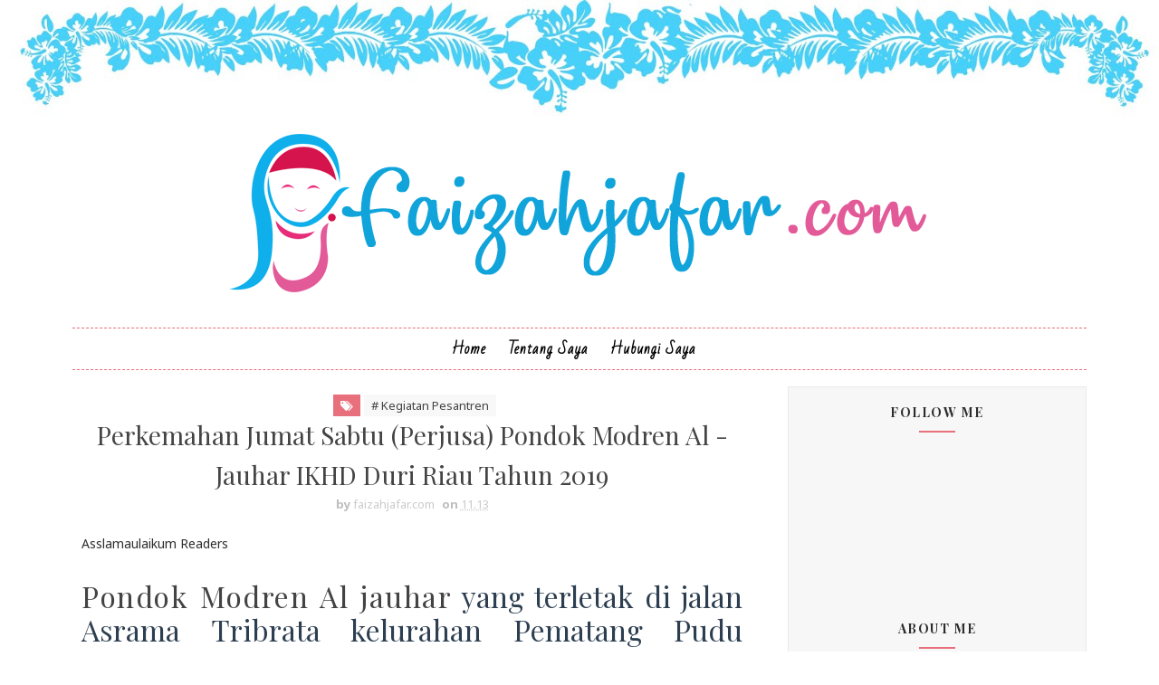

--- FILE ---
content_type: text/plain
request_url: https://www.google-analytics.com/j/collect?v=1&_v=j102&a=822119587&t=pageview&_s=1&dl=https%3A%2F%2Fwww.faizahjafar.com%2F2019%2F01%2Fperkemahan-jumat-sabtu-perjusa-pondok-modren-aljauhar-ikhd-duri-riau.html&ul=en-us%40posix&dt=Perkemahan%20Jumat%20Sabtu%20(Perjusa)%20Pondok%20Modren%20Al%20-%20Jauhar%20IKHD%20Duri%20Riau%20Tahun%202019%20-%20Faizah%20Jafar%20-%20Personal%20Blogger%20Medan&sr=1280x720&vp=1280x720&_u=IEBAAEABAAAAACAAI~&jid=1965558436&gjid=1568915763&cid=2126724184.1770125610&tid=UA-108387201-1&_gid=510726034.1770125610&_r=1&_slc=1&z=1946593114
body_size: -451
content:
2,cG-T0HDMST8HL

--- FILE ---
content_type: text/javascript; charset=UTF-8
request_url: https://www.faizahjafar.com/feeds/posts/default/-/Kegiatan%20Pesantren?alt=json-in-script&max-results=3&callback=jQuery111008957017301216135_1770125609383&_=1770125609384
body_size: 6189
content:
// API callback
jQuery111008957017301216135_1770125609383({"version":"1.0","encoding":"UTF-8","feed":{"xmlns":"http://www.w3.org/2005/Atom","xmlns$openSearch":"http://a9.com/-/spec/opensearchrss/1.0/","xmlns$blogger":"http://schemas.google.com/blogger/2008","xmlns$georss":"http://www.georss.org/georss","xmlns$gd":"http://schemas.google.com/g/2005","xmlns$thr":"http://purl.org/syndication/thread/1.0","id":{"$t":"tag:blogger.com,1999:blog-7107470693510605202"},"updated":{"$t":"2025-12-17T19:09:22.527+07:00"},"category":[{"term":"BPN 30 Day Blog Challenge"},{"term":"event"},{"term":"k link"},{"term":"Renungan"},{"term":"beauty"},{"term":"review"},{"term":"Kegiatan Pesantren"},{"term":"lomba"},{"term":"Puisi"},{"term":"Resep kue kering"},{"term":"food"},{"term":"traveling"},{"term":"30HariKebaikanBPN"},{"term":"bisnis"},{"term":"hijab hoodie marbi"},{"term":"hijab instan"},{"term":"hijab instan moderen"},{"term":"hijab instan terbaru"},{"term":"lemonilo"},{"term":"peluang"},{"term":"peluang kue kering"},{"term":"tips hidup sehat"},{"term":"uri cran"}],"title":{"type":"text","$t":"Faizah Jafar - Personal Blogger Medan"},"subtitle":{"type":"html","$t":"Blog yang berisikan tentang  lifestyle, seperti  kecantikan, traveling, review event, serta parenting mencintai dunia kepenulisan  menulis dengan apa yang dilihat dan dirasakan"},"link":[{"rel":"http://schemas.google.com/g/2005#feed","type":"application/atom+xml","href":"https:\/\/www.faizahjafar.com\/feeds\/posts\/default"},{"rel":"self","type":"application/atom+xml","href":"https:\/\/www.blogger.com\/feeds\/7107470693510605202\/posts\/default\/-\/Kegiatan+Pesantren?alt=json-in-script\u0026max-results=3"},{"rel":"alternate","type":"text/html","href":"https:\/\/www.faizahjafar.com\/search\/label\/Kegiatan%20Pesantren"},{"rel":"hub","href":"http://pubsubhubbub.appspot.com/"}],"author":[{"name":{"$t":"faizahjafar.com"},"uri":{"$t":"http:\/\/www.blogger.com\/profile\/01575160085151883895"},"email":{"$t":"noreply@blogger.com"},"gd$image":{"rel":"http://schemas.google.com/g/2005#thumbnail","width":"16","height":"16","src":"https:\/\/img1.blogblog.com\/img\/b16-rounded.gif"}}],"generator":{"version":"7.00","uri":"http://www.blogger.com","$t":"Blogger"},"openSearch$totalResults":{"$t":"3"},"openSearch$startIndex":{"$t":"1"},"openSearch$itemsPerPage":{"$t":"3"},"entry":[{"id":{"$t":"tag:blogger.com,1999:blog-7107470693510605202.post-5449769332209580968"},"published":{"$t":"2019-01-05T11:13:00.002+07:00"},"updated":{"$t":"2019-01-05T11:44:59.479+07:00"},"category":[{"scheme":"http://www.blogger.com/atom/ns#","term":"Kegiatan Pesantren"}],"title":{"type":"text","$t":"Perkemahan Jumat Sabtu (Perjusa) Pondok Modren Al - Jauhar IKHD  Duri Riau Tahun 2019 "},"content":{"type":"html","$t":"Asslamaulaikum Readers\u003Cbr \/\u003E\n\u003Cbr \/\u003E\n\u003Ch2 style=\"text-align: justify;\"\u003E\n\u003Ca href=\"https:\/\/www.faizahjafar.com\/2019\/01\/perkemahan-jumat-sabtu-perjusa-pondok-modren-aljauhar-ikhd-duri-riau.html\"\u003EPondok Modren Al jauhar\u003C\/a\u003E yang terletak di jalan Asrama Tribrata kelurahan Pematang Pudu kecamatan Mandau Kabupaten Bengkalis Riau. Sebuah Lembaga Pendididikan berbasis Pesantren.\u0026nbsp;\u003C\/h2\u003E\n\u003Cdiv style=\"text-align: justify;\"\u003E\n\u003Ctable align=\"center\" cellpadding=\"0\" cellspacing=\"0\" class=\"tr-caption-container\" style=\"margin-left: auto; margin-right: auto; text-align: center;\"\u003E\u003Ctbody\u003E\n\u003Ctr\u003E\u003Ctd style=\"text-align: center;\"\u003E\u003Ca href=\"https:\/\/blogger.googleusercontent.com\/img\/b\/R29vZ2xl\/AVvXsEhcSDl8xagZOeMkEiFVhS2-Y9wFY1652cSSkpWvVmXpPA2-HNCP585gAY4TETC3rBx0dPUkgPgc-CZ07EjRDxmGtzxVE7r4S7fgmp1ItvJKcna3hmYf1XWhqchdGEGqzAy13LWkEn4sCJc\/s1600\/IMG-20190105-WA0016.jpg\" imageanchor=\"1\" style=\"margin-left: auto; margin-right: auto;\"\u003E\u003Cimg alt=\"Pembukaan Perjusa aljauhar duri riau\" border=\"0\" data-original-height=\"780\" data-original-width=\"1040\" height=\"300\" src=\"https:\/\/blogger.googleusercontent.com\/img\/b\/R29vZ2xl\/AVvXsEhcSDl8xagZOeMkEiFVhS2-Y9wFY1652cSSkpWvVmXpPA2-HNCP585gAY4TETC3rBx0dPUkgPgc-CZ07EjRDxmGtzxVE7r4S7fgmp1ItvJKcna3hmYf1XWhqchdGEGqzAy13LWkEn4sCJc\/s400\/IMG-20190105-WA0016.jpg\" title=\"Pembukaan perjusa aljauhar duri\" width=\"400\" \/\u003E\u003C\/a\u003E\u003C\/td\u003E\u003C\/tr\u003E\n\u003Ctr\u003E\u003Ctd class=\"tr-caption\" style=\"text-align: center;\"\u003EPembukaan perjusa Al jauhar Duri riau\u0026nbsp;\u003C\/td\u003E\u003C\/tr\u003E\n\u003C\/tbody\u003E\u003C\/table\u003E\n\u003Cbr \/\u003E\u003C\/div\u003E\n\u003Cdiv style=\"text-align: justify;\"\u003E\n4 Januari 2019 Pembukaan dan pelepasan\u0026nbsp; perkemahan Jumat Sabtu (perjusa)\u0026nbsp; oleh bapak pimpinan Ustad Haryono M. Pd. I. Perkemahan Jumat Sabtu (Perjusa) merupakan kegiatan rutinitas tahunan yang dilaksanakan Pesantren Modren Al jauhar, yang diikuti santri putra dan Putri. Acara Perkemahan Jumat sabtu (Perjusa) adalah acara wajib bagi seluruh santri.\u0026nbsp;\u003C\/div\u003E\n\u003Cdiv style=\"text-align: justify;\"\u003E\n\u003Ctable align=\"center\" cellpadding=\"0\" cellspacing=\"0\" class=\"tr-caption-container\" style=\"margin-left: auto; margin-right: auto; text-align: center;\"\u003E\u003Ctbody\u003E\n\u003Ctr\u003E\u003Ctd style=\"text-align: center;\"\u003E\u003Ca href=\"https:\/\/blogger.googleusercontent.com\/img\/b\/R29vZ2xl\/AVvXsEhd6VlBd7qz1iSHNPDMcerYx8vDhKXDcsWrFFxHQY7s-29Nec8sV6iR9PxmMAvYNEvGGZfyv_56S8TwbiG94C2scJ3ox5HISScRO6ihMGnIDT6nyucHcIFZwdGIalBWNdoG9vgm-i3PXK4\/s1600\/IMG-20190105-WA0028.jpg\" imageanchor=\"1\" style=\"margin-left: auto; margin-right: auto;\"\u003E\u003Cimg alt=\"Pelepasan perjusa ke buper \" border=\"0\" data-original-height=\"780\" data-original-width=\"1040\" height=\"300\" src=\"https:\/\/blogger.googleusercontent.com\/img\/b\/R29vZ2xl\/AVvXsEhd6VlBd7qz1iSHNPDMcerYx8vDhKXDcsWrFFxHQY7s-29Nec8sV6iR9PxmMAvYNEvGGZfyv_56S8TwbiG94C2scJ3ox5HISScRO6ihMGnIDT6nyucHcIFZwdGIalBWNdoG9vgm-i3PXK4\/s400\/IMG-20190105-WA0028.jpg\" title=\"Pondok modren Aljauhar duri riau \" width=\"400\" \/\u003E\u003C\/a\u003E\u003C\/td\u003E\u003C\/tr\u003E\n\u003Ctr\u003E\u003Ctd class=\"tr-caption\" style=\"text-align: center;\"\u003EPelepasan santri dan santriwati ke bumi perkemahan\u0026nbsp;\u003C\/td\u003E\u003C\/tr\u003E\n\u003C\/tbody\u003E\u003C\/table\u003E\n\u003Cbr \/\u003E\u003C\/div\u003E\n\u003Cdiv style=\"text-align: justify;\"\u003E\nAcara Perjusa tahun ini\u0026nbsp; diketuai oleh Ustad Hairudin S. Kom dan Ustad Solehudin S.Pd serta koordinator gerakan Pramuka Al jauhar kelas 6 (atau setara dengan kelas 3 SMA).\u003C\/div\u003E\n\u003Cdiv style=\"text-align: justify;\"\u003E\n\u003Ctable align=\"center\" cellpadding=\"0\" cellspacing=\"0\" class=\"tr-caption-container\" style=\"margin-left: auto; margin-right: auto; text-align: center;\"\u003E\u003Ctbody\u003E\n\u003Ctr\u003E\u003Ctd style=\"text-align: center;\"\u003E\u003Ca href=\"https:\/\/blogger.googleusercontent.com\/img\/b\/R29vZ2xl\/AVvXsEilqdLazNjT2tRrCIoIUuqtqA3C3WG9nBXZEYrjmARr2jUWRrMW_HereTFieW2robPrOif56YVlWFCGY87AECNHVEjZa2yFtHE4EcVZlXRZI0yVU1zIEMWyOcRdEjyOiE-tpog66_OujHw\/s1600\/IMG-20190105-WA0029.jpg\" imageanchor=\"1\" style=\"margin-left: auto; margin-right: auto;\"\u003E\u003Cimg alt=\"Perkemahan jumat sabtu pondok modren aljauhar duri riau \" border=\"0\" data-original-height=\"780\" data-original-width=\"1040\" height=\"300\" src=\"https:\/\/blogger.googleusercontent.com\/img\/b\/R29vZ2xl\/AVvXsEilqdLazNjT2tRrCIoIUuqtqA3C3WG9nBXZEYrjmARr2jUWRrMW_HereTFieW2robPrOif56YVlWFCGY87AECNHVEjZa2yFtHE4EcVZlXRZI0yVU1zIEMWyOcRdEjyOiE-tpog66_OujHw\/s400\/IMG-20190105-WA0029.jpg\" title=\"Pondok modren aljauhar duri riau\" width=\"400\" \/\u003E\u003C\/a\u003E\u003C\/td\u003E\u003C\/tr\u003E\n\u003Ctr\u003E\u003Ctd class=\"tr-caption\" style=\"text-align: center;\"\u003EPerjusa Al jauhar 2019\u003C\/td\u003E\u003C\/tr\u003E\n\u003C\/tbody\u003E\u003C\/table\u003E\n\u003Cbr \/\u003E\u003C\/div\u003E\n\u003Cdiv style=\"text-align: justify;\"\u003E\nPanas terik yang mencekam bukan halangan bagi santri dan satriwati, setiap kegiatan yang diikuti oleh seluruh peserta dengan senyum. letih, lelah itu pasti tapi itu terbayar srmua apalagi jika satuaannya menang dalam perjusa, pasti jadi kebanggan tersendiri oleh setiap satuaan (begitulah yang faiz rasakan beberpa tahun lalu).\u003Cbr \/\u003E\n\u003Ctable align=\"center\" cellpadding=\"0\" cellspacing=\"0\" class=\"tr-caption-container\" style=\"margin-left: auto; margin-right: auto; text-align: center;\"\u003E\u003Ctbody\u003E\n\u003Ctr\u003E\u003Ctd style=\"text-align: center;\"\u003E\u003Ca href=\"https:\/\/blogger.googleusercontent.com\/img\/b\/R29vZ2xl\/AVvXsEh1v8N6rQevPAO9-uRQTs_KeZ1_XXmhBOSFs9wZVX_49_YhfeXcIpk4dMFhxxp25DCkQAr6TBKDWl6vZL826-SWpea0yMMJNJEvdAo_KjtT92cKFT08q4oTC9ltzcjSUb1KtSTLHjw85R8\/s1600\/IMG-20190105-WA0005.jpg\" imageanchor=\"1\" style=\"margin-left: auto; margin-right: auto;\"\u003E\u003Cimg border=\"0\" data-original-height=\"780\" data-original-width=\"1040\" height=\"300\" src=\"https:\/\/blogger.googleusercontent.com\/img\/b\/R29vZ2xl\/AVvXsEh1v8N6rQevPAO9-uRQTs_KeZ1_XXmhBOSFs9wZVX_49_YhfeXcIpk4dMFhxxp25DCkQAr6TBKDWl6vZL826-SWpea0yMMJNJEvdAo_KjtT92cKFT08q4oTC9ltzcjSUb1KtSTLHjw85R8\/s400\/IMG-20190105-WA0005.jpg\" width=\"400\" \/\u003E\u003C\/a\u003E\u003C\/td\u003E\u003C\/tr\u003E\n\u003Ctr\u003E\u003Ctd class=\"tr-caption\" style=\"text-align: center;\"\u003EPerjusa Al - Jauhar 2019\u003C\/td\u003E\u003C\/tr\u003E\n\u003C\/tbody\u003E\u003C\/table\u003E\n\u003Cbr \/\u003E\nKegiatan demi kegiatan bergulir ketika adika adika sampai di bumi perkemahan,\u0026nbsp; antusias yang luar biasa bagi seluruh adika dan pembina yang berpartisipasi.\u003Cbr \/\u003E\n\u003Ctable align=\"center\" cellpadding=\"0\" cellspacing=\"0\" class=\"tr-caption-container\" style=\"margin-left: auto; margin-right: auto; text-align: center;\"\u003E\u003Ctbody\u003E\n\u003Ctr\u003E\u003Ctd style=\"text-align: center;\"\u003E\u003Ca href=\"https:\/\/blogger.googleusercontent.com\/img\/b\/R29vZ2xl\/AVvXsEgymMLQp0emaLuHeyL4ergmnkoisBaM7f9DNPakzwX0TCPKTGP04u9UJWIfHkG0hHzIk0MYOHLOfBFyD2OddZt2_Emg1h9NnXQe-qSYjHqhXfJRh80F56tiatw7rDKNeAe7MShHERjrko8\/s1600\/IMG-20190105-WA0000.jpg\" imageanchor=\"1\" style=\"margin-left: auto; margin-right: auto;\"\u003E\u003Cimg alt=\"Api unggun perjusa pondok modren aljauhar\" border=\"0\" data-original-height=\"1024\" data-original-width=\"768\" height=\"400\" src=\"https:\/\/blogger.googleusercontent.com\/img\/b\/R29vZ2xl\/AVvXsEgymMLQp0emaLuHeyL4ergmnkoisBaM7f9DNPakzwX0TCPKTGP04u9UJWIfHkG0hHzIk0MYOHLOfBFyD2OddZt2_Emg1h9NnXQe-qSYjHqhXfJRh80F56tiatw7rDKNeAe7MShHERjrko8\/s400\/IMG-20190105-WA0000.jpg\" title=\"Pondok modren aljauhar\" width=\"300\" \/\u003E\u003C\/a\u003E\u003C\/td\u003E\u003C\/tr\u003E\n\u003Ctr\u003E\u003Ctd class=\"tr-caption\" style=\"text-align: center;\"\u003EApi unggu perjusa 2019\u003C\/td\u003E\u003C\/tr\u003E\n\u003C\/tbody\u003E\u003C\/table\u003E\n\u003Cbr \/\u003E\nJumat malam pun diisi dengan kegiatan api unggun, yang diikuti seluruh peserta dan pembina. Alhamdulillah\u0026nbsp; Cuaca malam tak hujan, sehingga api unggun gembira lancar \" ujar salah satu pembina\".\u003Cbr \/\u003E\n\u003Cdiv class=\"separator\" style=\"clear: both; text-align: center;\"\u003E\n\u003Ca href=\"https:\/\/blogger.googleusercontent.com\/img\/b\/R29vZ2xl\/AVvXsEhriR-WrBTriD4_LI1qwpdghXc_VGMGw_5OAIg2ZJedtm5x11O6Tu4090p5mdFjVLyxOh4axYCg9fAaTPFzjnwp_RzzSIoum6Vb1YjTnomDqJ_HsbDSHig3Hcp0xiX6ntDCn-c9mlyfNlA\/s1600\/IMG-20190105-WA0004.jpg\" imageanchor=\"1\" style=\"margin-left: 1em; margin-right: 1em;\"\u003E\u003Cimg alt=\"Tajamuk perjusa pondok modren al jauhar duri riau \" border=\"0\" data-original-height=\"576\" data-original-width=\"1024\" height=\"225\" src=\"https:\/\/blogger.googleusercontent.com\/img\/b\/R29vZ2xl\/AVvXsEhriR-WrBTriD4_LI1qwpdghXc_VGMGw_5OAIg2ZJedtm5x11O6Tu4090p5mdFjVLyxOh4axYCg9fAaTPFzjnwp_RzzSIoum6Vb1YjTnomDqJ_HsbDSHig3Hcp0xiX6ntDCn-c9mlyfNlA\/s400\/IMG-20190105-WA0004.jpg\" title=\"Pondok modren aljauhar duri riau \" width=\"400\" \/\u003E\u003C\/a\u003E\u003C\/div\u003E\n\u003Cbr \/\u003E\nBagi kalangan pesantren Tajamuk merupak hal yang biasa.\u0026nbsp; Tajamuk merupakan makan bersama sama dalam satu wadah.\u0026nbsp; Mungkin bagi sebagian alumni hal ini yang sangat di rindu.\u003Cbr \/\u003E\n\u003Cbr \/\u003E\nSabtu pagi dalam seluruh peserta senam kemudian dilanjutkan heking.\u0026nbsp; Banyak sekali manfaat perjusa bagi peserta salah satunya kepempinan,\u0026nbsp; bertanggung jawab,\u0026nbsp; sosial, kemandirian dll.\u003Cbr \/\u003E\n\u003Cbr \/\u003E\nSemoga Al - Jauhar tetap berjaya dan menciptakan generasi yang berakhlakul karimah.\u003Cbr \/\u003E\n\u003Cbr \/\u003E\nOkey sekian dulu yaa, nantikan cerita selanjutnya tetang\u0026nbsp; dunia pesantren yaaa\u003Cbr \/\u003E\n\u003Cbr \/\u003E\n\u003Cbr \/\u003E\u003C\/div\u003E\n"},"link":[{"rel":"replies","type":"application/atom+xml","href":"https:\/\/www.faizahjafar.com\/feeds\/5449769332209580968\/comments\/default","title":"Posting Komentar"},{"rel":"replies","type":"text/html","href":"https:\/\/www.faizahjafar.com\/2019\/01\/perkemahan-jumat-sabtu-perjusa-pondok-modren-aljauhar-ikhd-duri-riau.html#comment-form","title":"6 Komentar"},{"rel":"edit","type":"application/atom+xml","href":"https:\/\/www.blogger.com\/feeds\/7107470693510605202\/posts\/default\/5449769332209580968"},{"rel":"self","type":"application/atom+xml","href":"https:\/\/www.blogger.com\/feeds\/7107470693510605202\/posts\/default\/5449769332209580968"},{"rel":"alternate","type":"text/html","href":"https:\/\/www.faizahjafar.com\/2019\/01\/perkemahan-jumat-sabtu-perjusa-pondok-modren-aljauhar-ikhd-duri-riau.html","title":"Perkemahan Jumat Sabtu (Perjusa) Pondok Modren Al - Jauhar IKHD  Duri Riau Tahun 2019 "}],"author":[{"name":{"$t":"faizahjafar.com"},"uri":{"$t":"http:\/\/www.blogger.com\/profile\/01575160085151883895"},"email":{"$t":"noreply@blogger.com"},"gd$image":{"rel":"http://schemas.google.com/g/2005#thumbnail","width":"16","height":"16","src":"https:\/\/img1.blogblog.com\/img\/b16-rounded.gif"}}],"media$thumbnail":{"xmlns$media":"http://search.yahoo.com/mrss/","url":"https:\/\/blogger.googleusercontent.com\/img\/b\/R29vZ2xl\/AVvXsEhcSDl8xagZOeMkEiFVhS2-Y9wFY1652cSSkpWvVmXpPA2-HNCP585gAY4TETC3rBx0dPUkgPgc-CZ07EjRDxmGtzxVE7r4S7fgmp1ItvJKcna3hmYf1XWhqchdGEGqzAy13LWkEn4sCJc\/s72-c\/IMG-20190105-WA0016.jpg","height":"72","width":"72"},"thr$total":{"$t":"6"}},{"id":{"$t":"tag:blogger.com,1999:blog-7107470693510605202.post-7639495901076792409"},"published":{"$t":"2017-08-26T20:44:00.000+07:00"},"updated":{"$t":"2018-01-23T21:36:17.647+07:00"},"category":[{"scheme":"http://www.blogger.com/atom/ns#","term":"Kegiatan Pesantren"}],"title":{"type":"text","$t":"DRAMA ARENA 528 PUTRI \" WE ARE MOSLEMS\"  pesantren Ar raudlatul  Hasanah Medan "},"content":{"type":"html","$t":"\u003Cdiv class=\"separator\" style=\"clear: both; text-align: center;\"\u003E\n\u003Ca href=\"https:\/\/blogger.googleusercontent.com\/img\/b\/R29vZ2xl\/AVvXsEgSAYsaP_znwbtGFf-OSn7OwIlGeSZz_lCH-Bl_Rt5DYyfNbyl0TYsPHKwtYhRsJl8c_9sRRkF1Lej_ZzQTwcB_Upy_VwuW9bY04ePbs-5IrNtlxfoMjaF3ISYLwjMPiXdCsDbY5D1sxxY\/s1600\/IMG-20170823-WA0022.jpg\" imageanchor=\"1\" style=\"margin-left: 1em; margin-right: 1em;\"\u003E\u003Cimg border=\"0\" data-original-height=\"960\" data-original-width=\"1280\" height=\"240\" src=\"https:\/\/blogger.googleusercontent.com\/img\/b\/R29vZ2xl\/AVvXsEgSAYsaP_znwbtGFf-OSn7OwIlGeSZz_lCH-Bl_Rt5DYyfNbyl0TYsPHKwtYhRsJl8c_9sRRkF1Lej_ZzQTwcB_Upy_VwuW9bY04ePbs-5IrNtlxfoMjaF3ISYLwjMPiXdCsDbY5D1sxxY\/s320\/IMG-20170823-WA0022.jpg\" width=\"320\" \/\u003E\u003C\/a\u003E\u003C\/div\u003E\n\u0026nbsp; \u0026nbsp; \u0026nbsp; \u0026nbsp; \u0026nbsp; \u0026nbsp; \u0026nbsp; \u0026nbsp; \u0026nbsp;Panggung Drama Arena 528\u003Cbr \/\u003E\n\u003Cbr \/\u003E\nPagelaran seni santriwati kelas 5 KMI ( 2 sma) \u0026nbsp;yang mengusung tema \" WE ARE MOSLEMS\" adalah sebuah maha karya yang \u0026nbsp;di tampilakan oleh santriwati dengan karya yang amazing, walaupun perempuan tapi tetep masih bisa berkarya berinovasi dan berkreatifitas tanpa ada halangan.\u003Cbr \/\u003E\n\u003Cbr \/\u003E\n\u003Cbr \/\u003E\nSantri kelas V KMI mempersembahkan berbagai acara di buka dengan nasyid yang indah menyambut para tamu tak luput dengan pembacaan ayat suci Al quran agar acara berkah dan berjalan dengan lancar \u0026nbsp;kemudian tari persembahan, grand opening, puisi, tari, drama, masqure, voice style, drama kabaret, sholawat, tracking dance, folk song dan doa.\u003Cbr \/\u003E\n\u003Cbr \/\u003E\nAcara ini membuktikan bahwa santri wati tidak hanya bisa mengaji tanpi mampu berkreasi. \u0026nbsp;Hanya 1 kata amazing \u003Cbr \/\u003E\n\u003Cbr \/\u003E\n\u003Cdiv class=\"separator\" style=\"clear: both; text-align: center;\"\u003E\n\u003Ca href=\"https:\/\/blogger.googleusercontent.com\/img\/b\/R29vZ2xl\/AVvXsEgYk1tqvrwlYFY15_dkTjeuMlyP3RGTLmCyEGbxMIlaT-onFS2V8MgUIc6Xc0LqwejF6Bj3lJsIp5LrhIsO3ChgRI4qWyiU-h3dSVZddKij9qXD6lBwdrtrcq8RBf7ZXYWAZFvLfFF-jbc\/s1600\/IMG20170824213142.jpg\" imageanchor=\"1\" style=\"margin-left: 1em; margin-right: 1em;\"\u003E\u003Cimg border=\"0\" data-original-height=\"1200\" data-original-width=\"1600\" height=\"240\" src=\"https:\/\/blogger.googleusercontent.com\/img\/b\/R29vZ2xl\/AVvXsEgYk1tqvrwlYFY15_dkTjeuMlyP3RGTLmCyEGbxMIlaT-onFS2V8MgUIc6Xc0LqwejF6Bj3lJsIp5LrhIsO3ChgRI4qWyiU-h3dSVZddKij9qXD6lBwdrtrcq8RBf7ZXYWAZFvLfFF-jbc\/s320\/IMG20170824213142.jpg\" width=\"320\" \/\u003E\u003C\/a\u003E\u003C\/div\u003E\n\u0026nbsp; \u0026nbsp; \u0026nbsp; \u0026nbsp; \u0026nbsp; \u0026nbsp; \u0026nbsp; \u0026nbsp; \u0026nbsp; \u0026nbsp; \u0026nbsp;Tari persembahan\u003Cbr \/\u003E\n\u003Cbr \/\u003E\n\u003Cdiv class=\"separator\" style=\"clear: both; text-align: center;\"\u003E\n\u003Ca href=\"https:\/\/blogger.googleusercontent.com\/img\/b\/R29vZ2xl\/AVvXsEg_5njhJCF5rCxS7lCd8kMJXeFnucT69WAsGnou97-IghCbLev7iUTmzYk9rkjwEPk0eetVBgpiMuxW52maniwZTiniX0t2PvUUC_bA4FnXR7kabrP-Yt6GU8gnRCqf04mQ9N0AdsRiDK8\/s1600\/IMG20170824205725.jpg\" imageanchor=\"1\" style=\"margin-left: 1em; margin-right: 1em;\"\u003E\u003Cimg border=\"0\" data-original-height=\"1200\" data-original-width=\"1600\" height=\"240\" src=\"https:\/\/blogger.googleusercontent.com\/img\/b\/R29vZ2xl\/AVvXsEg_5njhJCF5rCxS7lCd8kMJXeFnucT69WAsGnou97-IghCbLev7iUTmzYk9rkjwEPk0eetVBgpiMuxW52maniwZTiniX0t2PvUUC_bA4FnXR7kabrP-Yt6GU8gnRCqf04mQ9N0AdsRiDK8\/s320\/IMG20170824205725.jpg\" width=\"320\" \/\u003E\u003C\/a\u003E\u003C\/div\u003E\n\u0026nbsp; \u0026nbsp; \u0026nbsp; \u0026nbsp; \u0026nbsp; \u0026nbsp; \u0026nbsp; \u0026nbsp; \u0026nbsp; \u0026nbsp; \u0026nbsp; \u0026nbsp; \u0026nbsp; \u0026nbsp; \u0026nbsp; \u0026nbsp;Nasyid\u003Cbr \/\u003E\n\u003Cbr \/\u003E\nKesuksesan acara tak luput dari binaan para pembimbing yang mengobarkan semangat 45 dalam acara drama arena 528.\u003Cbr \/\u003E\n\u003Cbr \/\u003E\nLyrik folk song drama arena 528\u003Cbr \/\u003E\nWe are moslems\u003Cbr \/\u003E\nIngin ku sampaikan\u003Cbr \/\u003E\nIslam tiada membenci\u003Cbr \/\u003E\nBahkan menyakiti\u003Cbr \/\u003E\n\u0026nbsp;Rahmatan seluruh alam\u003Cbr \/\u003E\nPenuh kasih sayang\u003Cbr \/\u003E\nMenghargai perbedaan\u003Cbr \/\u003E\nDan cinta negara\u003Cbr \/\u003E\nIslam itu indah\u003Cbr \/\u003E\nIslam itu damai\u003Cbr \/\u003E\nSemua insan sama\u003Cbr \/\u003E\nYang beda taqwanya\u003Cbr \/\u003E\nHanya cita cita\u003Cbr \/\u003E\nBaldatun tayyibah\u003Cbr \/\u003E\nMenyinari bumi\u003Cbr \/\u003E\nMenentramkan jiwa\u003Cbr \/\u003E\nWe are moslems\u003Cbr \/\u003E\nAnd we're pround to be moslems\u003Cbr \/\u003E\n\u003Cbr \/\u003E\n\u003Cdiv class=\"separator\" style=\"clear: both; text-align: center;\"\u003E\n\u003Ca href=\"https:\/\/blogger.googleusercontent.com\/img\/b\/R29vZ2xl\/AVvXsEikYzVcdZNbYXZBOKxXGgGqgGSm8SEKnJs9D-5xnDWEkrinvTCVNtMdBXi4NbyggXw6eU9mToCYWHO4Fj0KLTLc_8VGJh4kcUMsKVFDzDeK4z0VCzVGusPFnvP-vfBQvGQ5d72CzfpvSDc\/s1600\/IMG20170824232227.jpg\" imageanchor=\"1\" style=\"margin-left: 1em; margin-right: 1em;\"\u003E\u003Cimg border=\"0\" data-original-height=\"1200\" data-original-width=\"1600\" height=\"240\" src=\"https:\/\/blogger.googleusercontent.com\/img\/b\/R29vZ2xl\/AVvXsEikYzVcdZNbYXZBOKxXGgGqgGSm8SEKnJs9D-5xnDWEkrinvTCVNtMdBXi4NbyggXw6eU9mToCYWHO4Fj0KLTLc_8VGJh4kcUMsKVFDzDeK4z0VCzVGusPFnvP-vfBQvGQ5d72CzfpvSDc\/s320\/IMG20170824232227.jpg\" width=\"320\" \/\u003E\u003C\/a\u003E\u003C\/div\u003E\n\u0026nbsp; \u0026nbsp; \u0026nbsp; \u0026nbsp; \u0026nbsp; \u0026nbsp; \u0026nbsp; \u0026nbsp; \u0026nbsp; \u0026nbsp; \u0026nbsp; \u0026nbsp; \u0026nbsp; \u0026nbsp; \u0026nbsp; \u0026nbsp;Folk song\u003Cbr \/\u003E\n\u003Cbr \/\u003E\n\u003Cbr \/\u003E\n\u003Cdiv class=\"separator\" style=\"clear: both; text-align: center;\"\u003E\n\u003Ca href=\"https:\/\/blogger.googleusercontent.com\/img\/b\/R29vZ2xl\/AVvXsEgT9gRE-tiJa1NamytInabiEhyphenhyphenZD4udGNLztfT5lGUrZKlBg0rU-qDtIKCq4OuYwStdb1VwC_6Iyo_yYvqVOQn4ZSRWv6ct5-KpbjmlBbx57AOB0nwBxEtogTvuKHbRYUqsNhsQ4t5wn20\/s1600\/IMG20170824203815.jpg\" imageanchor=\"1\" style=\"margin-left: 1em; margin-right: 1em;\"\u003E\u003Cimg border=\"0\" data-original-height=\"1200\" data-original-width=\"1600\" height=\"240\" src=\"https:\/\/blogger.googleusercontent.com\/img\/b\/R29vZ2xl\/AVvXsEgT9gRE-tiJa1NamytInabiEhyphenhyphenZD4udGNLztfT5lGUrZKlBg0rU-qDtIKCq4OuYwStdb1VwC_6Iyo_yYvqVOQn4ZSRWv6ct5-KpbjmlBbx57AOB0nwBxEtogTvuKHbRYUqsNhsQ4t5wn20\/s320\/IMG20170824203815.jpg\" width=\"320\" \/\u003E\u003C\/a\u003E\u003C\/div\u003E\n\u003Cbr \/\u003E"},"link":[{"rel":"replies","type":"application/atom+xml","href":"https:\/\/www.faizahjafar.com\/feeds\/7639495901076792409\/comments\/default","title":"Posting Komentar"},{"rel":"replies","type":"text/html","href":"https:\/\/www.faizahjafar.com\/2017\/08\/drama-arena-528-putri-we-are-moslems.html#comment-form","title":"3 Komentar"},{"rel":"edit","type":"application/atom+xml","href":"https:\/\/www.blogger.com\/feeds\/7107470693510605202\/posts\/default\/7639495901076792409"},{"rel":"self","type":"application/atom+xml","href":"https:\/\/www.blogger.com\/feeds\/7107470693510605202\/posts\/default\/7639495901076792409"},{"rel":"alternate","type":"text/html","href":"https:\/\/www.faizahjafar.com\/2017\/08\/drama-arena-528-putri-we-are-moslems.html","title":"DRAMA ARENA 528 PUTRI \" WE ARE MOSLEMS\"  pesantren Ar raudlatul  Hasanah Medan "}],"author":[{"name":{"$t":"faizahjafar.com"},"uri":{"$t":"http:\/\/www.blogger.com\/profile\/01575160085151883895"},"email":{"$t":"noreply@blogger.com"},"gd$image":{"rel":"http://schemas.google.com/g/2005#thumbnail","width":"16","height":"16","src":"https:\/\/img1.blogblog.com\/img\/b16-rounded.gif"}}],"media$thumbnail":{"xmlns$media":"http://search.yahoo.com/mrss/","url":"https:\/\/blogger.googleusercontent.com\/img\/b\/R29vZ2xl\/AVvXsEgSAYsaP_znwbtGFf-OSn7OwIlGeSZz_lCH-Bl_Rt5DYyfNbyl0TYsPHKwtYhRsJl8c_9sRRkF1Lej_ZzQTwcB_Upy_VwuW9bY04ePbs-5IrNtlxfoMjaF3ISYLwjMPiXdCsDbY5D1sxxY\/s72-c\/IMG-20170823-WA0022.jpg","height":"72","width":"72"},"thr$total":{"$t":"3"}},{"id":{"$t":"tag:blogger.com,1999:blog-7107470693510605202.post-1084891280292109386"},"published":{"$t":"2016-08-15T14:23:00.003+07:00"},"updated":{"$t":"2016-08-15T14:23:39.974+07:00"},"category":[{"scheme":"http://www.blogger.com/atom/ns#","term":"Kegiatan Pesantren"}],"title":{"type":"text","$t":"Aneka Ria Nusantara di Pondok Pesantren Modern Ar Raudhatul Hasanah"},"content":{"type":"html","$t":"\u003Cdiv class=\"separator\" style=\"clear: both; text-align: center;\"\u003E\n\u003Ca href=\"https:\/\/blogger.googleusercontent.com\/img\/b\/R29vZ2xl\/AVvXsEiWyajGtMtnQrsGbbCD-C3thDJgT5U9w8dB5b1F0RppvSnXtjGFwqIYZe3TVZCwXbB05ME-cFEoWGGsBz68dKzguE8xcAm9sbKEJkWHSrvU_t1Oes-ucdDnT0aCASgi3BIfZYlYuQojOD4\/s1600\/RH+1.jpg\" imageanchor=\"1\" style=\"margin-left: 1em; margin-right: 1em;\"\u003E\u003Cimg border=\"0\" height=\"180\" src=\"https:\/\/blogger.googleusercontent.com\/img\/b\/R29vZ2xl\/AVvXsEiWyajGtMtnQrsGbbCD-C3thDJgT5U9w8dB5b1F0RppvSnXtjGFwqIYZe3TVZCwXbB05ME-cFEoWGGsBz68dKzguE8xcAm9sbKEJkWHSrvU_t1Oes-ucdDnT0aCASgi3BIfZYlYuQojOD4\/s320\/RH+1.jpg\" width=\"320\" \/\u003E\u003C\/a\u003E\u003C\/div\u003E\n\u003Cdiv style=\"text-align: justify;\"\u003E\n\u003Cbr \/\u003E\u003C\/div\u003E\n\u003Cdiv style=\"text-align: justify;\"\u003E\nMedan\u003C\/div\u003E\n\u003Cdiv style=\"text-align: justify;\"\u003E\n\u0026nbsp; \u0026nbsp; \u0026nbsp;Aneka Ria Nusantara adalah rentetan acara dari pekan Khutbatul `Arsy dimana santri memperkenalkan daerahnya masing-masing serta kebudayaan nya yang berbeda. Dari sabang sampai marauke bertemu disatu belahan Bumi Pesantren Ar Raudhatul hasanah. Aneka Ria Nusantara bertujuan menjunjung bahwa pesantren diatas dan untuk semua golongan tanpa memandang ras, suku, bangsa untuk berjuang bersama lillahi ta`ala Pekan Khutbatul `Arsy juga ajang memperkenalkan santri kepada Pesantren dimana santri akan mulai melangkah untuk satu tujuan, menjadi santri yang berintelektual tinggi demi mengepakkan sayap-sayapnya untuk masa depan Indonesia.\u003C\/div\u003E\n\u003Cdiv style=\"text-align: justify;\"\u003E\n\u003Cbr \/\u003E\u003C\/div\u003E\n\u003Cdiv style=\"text-align: center;\"\u003E\n\u0026nbsp; \u0026nbsp;\u003Ci\u003EMerantau badan daulu\u0026nbsp;\u003C\/i\u003E\u003C\/div\u003E\n\u003Cdiv style=\"text-align: center;\"\u003E\n\u003Ci\u003Edikampung baguno balun\u003C\/i\u003E\u003C\/div\u003E\n\u003Cdiv style=\"text-align: justify;\"\u003E\n\u0026nbsp; \u0026nbsp; \u0026nbsp;\u003C\/div\u003E\n\u003Cdiv style=\"text-align: justify;\"\u003E\n\u003Cbr \/\u003E\u003C\/div\u003E\n\u003Cdiv\u003E\n\u003Ctable align=\"center\" cellpadding=\"0\" cellspacing=\"0\" class=\"tr-caption-container\" style=\"margin-left: auto; margin-right: auto; text-align: center;\"\u003E\u003Ctbody\u003E\n\u003Ctr\u003E\u003Ctd style=\"text-align: center;\"\u003E\u003Ca href=\"https:\/\/blogger.googleusercontent.com\/img\/b\/R29vZ2xl\/AVvXsEgcjflMvnPE0E_66id89PxTw6tId6NzI6MXH8gKh9MRzJJkgXN93c_VMv8uXzPkxJ-Hupl_HqGSeC2Him4hRRF757iJRmD2tTHCYSxy9f-vtjuoe_h_p0I0alUEC0Y9IsrMFUvQbuQNc3I\/s1600\/RH.jpg\" imageanchor=\"1\" style=\"margin-left: auto; margin-right: auto;\"\u003E\u003Cimg border=\"0\" height=\"320\" src=\"https:\/\/blogger.googleusercontent.com\/img\/b\/R29vZ2xl\/AVvXsEgcjflMvnPE0E_66id89PxTw6tId6NzI6MXH8gKh9MRzJJkgXN93c_VMv8uXzPkxJ-Hupl_HqGSeC2Him4hRRF757iJRmD2tTHCYSxy9f-vtjuoe_h_p0I0alUEC0Y9IsrMFUvQbuQNc3I\/s320\/RH.jpg\" width=\"239\" \/\u003E\u003C\/a\u003E\u003C\/td\u003E\u003C\/tr\u003E\n\u003Ctr\u003E\u003Ctd class=\"tr-caption\" style=\"text-align: center;\"\u003E\u003Cspan style=\"font-size: small; text-align: justify;\"\u003EJadilah manusia yang hidup dan menghidupkan, Gerak dan menggerakkan, juang dan memperjuangkan.\u003C\/span\u003E\u003C\/td\u003E\u003C\/tr\u003E\n\u003C\/tbody\u003E\u003C\/table\u003E\n\u003Cbr \/\u003E\u003C\/div\u003E\n"},"link":[{"rel":"replies","type":"application/atom+xml","href":"https:\/\/www.faizahjafar.com\/feeds\/1084891280292109386\/comments\/default","title":"Posting Komentar"},{"rel":"replies","type":"text/html","href":"https:\/\/www.faizahjafar.com\/2016\/08\/aneka-ria-nusantara-di-pondok-pesantren.html#comment-form","title":"0 Komentar"},{"rel":"edit","type":"application/atom+xml","href":"https:\/\/www.blogger.com\/feeds\/7107470693510605202\/posts\/default\/1084891280292109386"},{"rel":"self","type":"application/atom+xml","href":"https:\/\/www.blogger.com\/feeds\/7107470693510605202\/posts\/default\/1084891280292109386"},{"rel":"alternate","type":"text/html","href":"https:\/\/www.faizahjafar.com\/2016\/08\/aneka-ria-nusantara-di-pondok-pesantren.html","title":"Aneka Ria Nusantara di Pondok Pesantren Modern Ar Raudhatul Hasanah"}],"author":[{"name":{"$t":"faizahjafar.com"},"uri":{"$t":"http:\/\/www.blogger.com\/profile\/01575160085151883895"},"email":{"$t":"noreply@blogger.com"},"gd$image":{"rel":"http://schemas.google.com/g/2005#thumbnail","width":"16","height":"16","src":"https:\/\/img1.blogblog.com\/img\/b16-rounded.gif"}}],"media$thumbnail":{"xmlns$media":"http://search.yahoo.com/mrss/","url":"https:\/\/blogger.googleusercontent.com\/img\/b\/R29vZ2xl\/AVvXsEiWyajGtMtnQrsGbbCD-C3thDJgT5U9w8dB5b1F0RppvSnXtjGFwqIYZe3TVZCwXbB05ME-cFEoWGGsBz68dKzguE8xcAm9sbKEJkWHSrvU_t1Oes-ucdDnT0aCASgi3BIfZYlYuQojOD4\/s72-c\/RH+1.jpg","height":"72","width":"72"},"thr$total":{"$t":"0"}}]}});